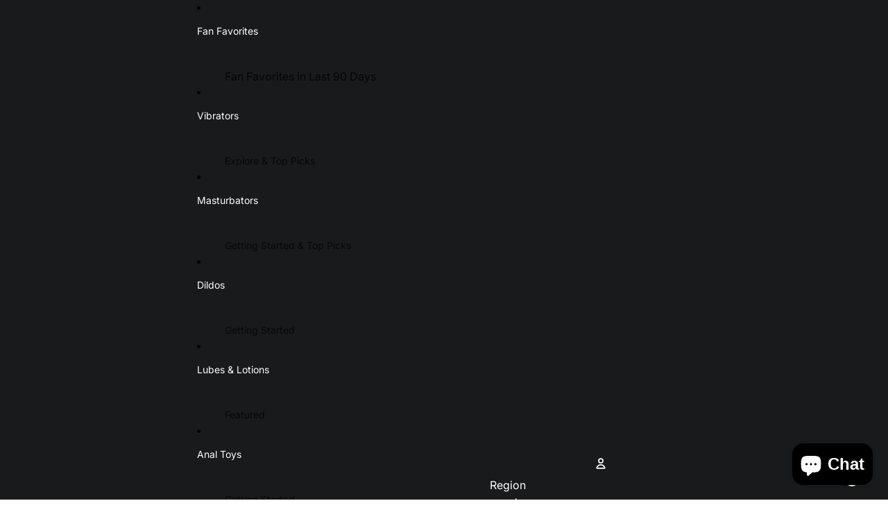

--- FILE ---
content_type: text/plain; charset=utf-8
request_url: https://d-ipv6.mmapiws.com/ant_squire
body_size: 153
content:
thornandfeather.ca;019be6f5-b0dc-7c5b-aff9-d0a8cc2b4021:f5ccc76e91b6f05b2b3b4bbe71dc2250d565cb9e